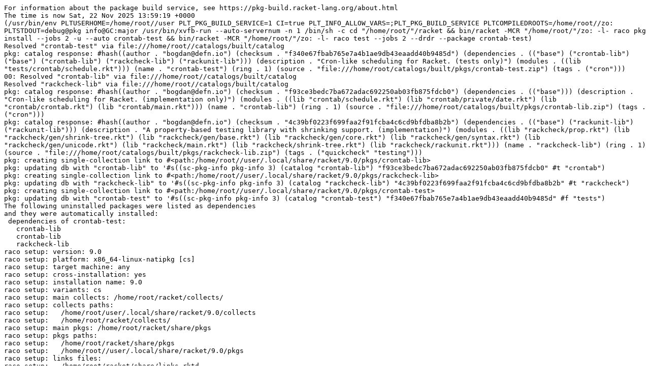

--- FILE ---
content_type: text/plain; charset=utf-8
request_url: https://pkg-build.racket-lang.org/server/built/test-success/crontab-test.txt
body_size: 1465
content:
For information about the package build service, see https://pkg-build.racket-lang.org/about.html
The time is now Sat, 22 Nov 2025 13:59:19 +0000
(/usr/bin/env PLTUSERHOME=/home/root//user PLT_PKG_BUILD_SERVICE=1 CI=true PLT_INFO_ALLOW_VARS=;PLT_PKG_BUILD_SERVICE PLTCOMPILEDROOTS=/home/root//zo: PLTSTDOUT=debug@pkg info@GC:major /usr/bin/xvfb-run --auto-servernum -n 1 /bin/sh -c cd "/home/root/"/racket && bin/racket -MCR "/home/root/"/zo: -l- raco pkg install --jobs 2 -u --auto crontab-test && bin/racket -MCR "/home/root/"/zo: -l- raco test --jobs 2 --drdr --package crontab-test)
Resolved "crontab-test" via file:///home/root//catalogs/built/catalog
pkg: catalog response: #hash((author . "bogdan@defn.io") (checksum . "f340e67fbab765e7a4b1ae9db43eaadd40b9485d") (dependencies . (("base") ("crontab-lib") ("base") ("crontab-lib") ("rackcheck-lib") ("rackunit-lib"))) (description . "Cron-like scheduling for Racket. (tests only)") (modules . ((lib "tests/crontab/schedule.rkt"))) (name . "crontab-test") (ring . 1) (source . "file:///home/root/catalogs/built/pkgs/crontab-test.zip") (tags . ("cron")))
00: Resolved "crontab-lib" via file:///home/root//catalogs/built/catalog
Resolved "rackcheck-lib" via file:///home/root//catalogs/built/catalog
pkg: catalog response: #hash((author . "bogdan@defn.io") (checksum . "f93ce3bedc7ba672adac692250ab03fb875fdcb0") (dependencies . (("base"))) (description . "Cron-like scheduling for Racket. (implementation only)") (modules . ((lib "crontab/schedule.rkt") (lib "crontab/private/date.rkt") (lib "crontab/crontab.rkt") (lib "crontab/main.rkt"))) (name . "crontab-lib") (ring . 1) (source . "file:///home/root/catalogs/built/pkgs/crontab-lib.zip") (tags . ("cron")))
pkg: catalog response: #hash((author . "bogdan@defn.io") (checksum . "4c39bf0223f699faa2f91fcba4c6cd9bfdba8b2b") (dependencies . (("base") ("rackunit-lib") ("rackunit-lib"))) (description . "A property-based testing library with shrinking support. (implementation)") (modules . ((lib "rackcheck/prop.rkt") (lib "rackcheck/gen/shrink-tree.rkt") (lib "rackcheck/gen/base.rkt") (lib "rackcheck/gen/core.rkt") (lib "rackcheck/gen/syntax.rkt") (lib "rackcheck/gen/unicode.rkt") (lib "rackcheck/main.rkt") (lib "rackcheck/shrink-tree.rkt") (lib "rackcheck/rackunit.rkt"))) (name . "rackcheck-lib") (ring . 1) (source . "file:///home/root/catalogs/built/pkgs/rackcheck-lib.zip") (tags . ("quickcheck" "testing")))
pkg: creating single-collection link to #<path:/home/root//user/.local/share/racket/9.0/pkgs/crontab-lib>
pkg: updating db with "crontab-lib" to '#s((sc-pkg-info pkg-info 3) (catalog "crontab-lib") "f93ce3bedc7ba672adac692250ab03fb875fdcb0" #t "crontab")
pkg: creating single-collection link to #<path:/home/root//user/.local/share/racket/9.0/pkgs/rackcheck-lib>
pkg: updating db with "rackcheck-lib" to '#s((sc-pkg-info pkg-info 3) (catalog "rackcheck-lib") "4c39bf0223f699faa2f91fcba4c6cd9bfdba8b2b" #t "rackcheck")
pkg: creating single-collection link to #<path:/home/root//user/.local/share/racket/9.0/pkgs/crontab-test>
pkg: updating db with "crontab-test" to '#s((sc-pkg-info pkg-info 3) (catalog "crontab-test") "f340e67fbab765e7a4b1ae9db43eaadd40b9485d" #f "tests")
The following uninstalled packages were listed as dependencies
and they were automatically installed:
 dependencies of crontab-test:
   crontab-lib
   crontab-lib
   rackcheck-lib
raco setup: version: 9.0
raco setup: platform: x86_64-linux-natipkg [cs]
raco setup: target machine: any
raco setup: cross-installation: yes
raco setup: installation name: 9.0
raco setup: variants: cs
raco setup: main collects: /home/root/racket/collects/
raco setup: collects paths: 
raco setup:   /home/root/user/.local/share/racket/9.0/collects
raco setup:   /home/root/racket/collects/
raco setup: main pkgs: /home/root/racket/share/pkgs
raco setup: pkgs paths: 
raco setup:   /home/root/racket/share/pkgs
raco setup:   /home/root//user/.local/share/racket/9.0/pkgs
raco setup: links files: 
raco setup:   /home/root/racket/share/links.rktd
raco setup:   /home/root//user/.local/share/racket/9.0/links.rktd
raco setup: compiled-file roots: 
raco setup:   /home/root//zo
raco setup:   same
raco setup: --- updating info-domain tables ---                    [13:59:21]
raco setup: updating: /home/root/user/.local/share/racket/9.0/share/info-cache.rktd
raco setup: --- pre-installing collections ---                     [13:59:21]
raco setup: --- installing foreign libraries ---                   [13:59:21]
raco setup: --- installing shared files ---                        [13:59:21]
raco setup: --- compiling collections ---                          [13:59:21]
raco setup: --- parallel build using 2 jobs ---                    [13:59:21]
raco setup: 1 making: <pkgs>/crontab-lib
raco setup: 0 making: <pkgs>/crontab-test
raco setup: 0 making: <pkgs>/crontab-test/crontab
raco setup: 1 making: <pkgs>/crontab-lib/private
raco setup: 1 making: <pkgs>/rackcheck-lib
raco setup: 1 making: <pkgs>/rackcheck-lib/gen
raco setup: --- creating launchers ---                             [13:59:23]
raco setup: --- installing man pages ---                           [13:59:23]
raco setup: --- building documentation ---                         [13:59:23]
raco setup: --- installing collections ---                         [13:59:23]
raco setup: --- post-installing collections ---                    [13:59:23]
GC: 0:atexit peak 190,311K(+59,596K); alloc 1,690,325K; major 2; minor 111; 676ms
raco test: 0 (submod (file "/home/root//user/.local/share/racket/9.0/pkgs/crontab-test/crontab/schedule.rkt") test)
raco test: 1 (file "/home/root//user/.local/share/racket/9.0/pkgs/crontab-test/info.rkt")
  5 /home/root//user/.local/share/racket/9.0/pkgs/crontab-test/crontab/schedule.rkt
  0 /home/root//user/.local/share/racket/9.0/pkgs/crontab-test/info.rkt
5 tests passed
GC: 0:atexit peak 100,906K(+38,337K); alloc 187,450K; major 1; minor 21; 170ms
The time is now Sat, 22 Nov 2025 13:59:33 +0000
